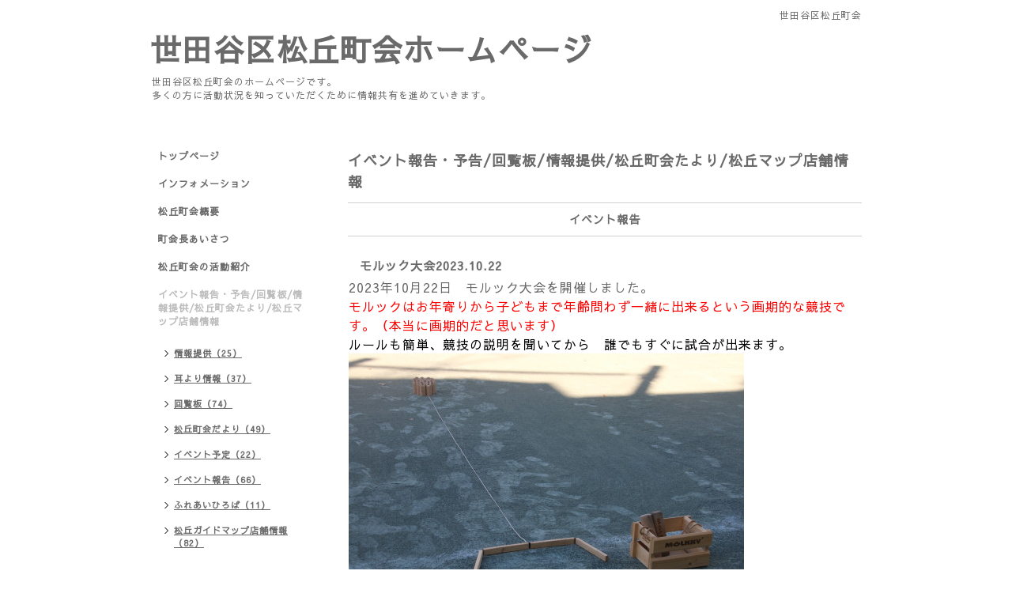

--- FILE ---
content_type: text/html; charset=utf-8
request_url: https://matsugaoka.tokyo/menu/1019889
body_size: 3515
content:
<!DOCTYPE html PUBLIC "-//W3C//DTD XHTML 1.0 Transitional//EN" "http://www.w3.org/TR/xhtml1/DTD/xhtml1-transitional.dtd">
<html xmlns="http://www.w3.org/1999/xhtml" xml:lang="ja" lang="ja">
<head>
<!-- Simple2: ver.202007290000 -->
<meta http-equiv="content-type" content="text/html; charset=utf-8" />
<title>モルック大会2023.10.22 - 世田谷区松丘町会ホームページ</title>
<meta name="viewport" content="width=device-width, initial-scale=1, maximum-scale=1, user-scalable=yes" />
<meta name="keywords" content="世田谷区松丘町会ホームページ" />
<meta name="description" content="2023年10月22日　モルック大会を開催しました。モルックはお年寄りから子どもまで年齢問わず一緒に出来るという画期的な競技です。（本当に画期的だと思います）ルール..." />
<meta property="og:title" content="モルック大会2023.10.22" />
<meta property="og:image" content="https://cdn.goope.jp/179415/210712125210q5d3.jpg" />
<meta property="og:site_name" content="世田谷区松丘町会ホームページ" />
<meta http-equiv="content-style-type" content="text/css" />
<meta http-equiv="content-script-type" content="text/javascript" />

<link rel="alternate" type="application/rss+xml" title="世田谷区松丘町会ホームページ / RSS" href="/feed.rss" />
<style type="text/css" media="all">@import "/style.css?740601-1626513518";</style>
<link rel="stylesheet" href="/css/font-awesome/css/font-awesome.min.css" />
<script type="text/javascript" src="/assets/jquery/jquery-3.5.1.min.js"></script>
<script type="text/javascript" src="/js/tooltip.js"></script>
<script type="text/javascript" src="/assets/responsiveslides/responsiveslides-1.55.min.js"></script>
<script type="text/javascript" src="/assets/colorbox/jquery.colorbox-1.6.4.min.js"></script>
<script src="/js/theme_simple2/init.js"></script>

<script>
  $(function() {
    $('#main').find('.thickbox').not('.js-colorbox-html').colorbox({
      rel: 'thickbox',
      width: '78%',
      maxHeight: '88%',
      previous: '<i class="fa fa-caret-left"></i>',
      next: '<i class="fa fa-caret-right"></i>',
      close: '<i class="fa fa-close"></i>',
      current: ''
    });
  });
</script>

</head>

<body id="menu">
<div id="wrapper">
<div id="wrapper_inner">

<!-- ヘッダー部分ここから // -->
<div id="header">
<div id="header_inner">


    <div class="shop_title">
      <div class="shop_name shop_name_sp">世田谷区松丘町会</div>
      <div class="shop_rss shop_rss_sp"><a href="/feed.rss"><img src="/img/icon/rss2.png" /></a></div>
      <div class="shop_tel shop_tel_sp">Tel&nbsp;/&nbsp;</div>
      <div class="header_social_wrap">
        

        

        
      </div>
    </div>


  <div class="site_title">
    <h1 class="site_logo">
      <a class="shop_sitename" href="https://matsugaoka.tokyo">世田谷区松丘町会ホームページ</a>
    </h1>
    <div class="site_description site_description_smartphone">世田谷区松丘町会のホームページです。<br />
多くの方に活動状況を知っていただくために情報共有を進めていきます。</div>
  </div>


</div>
</div>
<!-- // ヘッダー部分ここまで -->


<div id="contents">
<div id="contents_inner">


  <!-- メイン部分ここから -->
  <div id="main">
  <div id="main_inner">

    


    


    


    
    <!----------------------------------------------

      ページ：メニュー

    ---------------------------------------------->
<h2 class="page_title">イベント報告・予告/回覧板/情報提供/松丘町会たより/松丘マップ店舗情報</h2>
    <div class="menu_area">

      
      <div class="menu_list">

      <div class="menu_category">
        <span>イベント報告</span>
      </div>

      
      <div class="menu">
            <div class="menu_image">
            
            </div>
            <div class="menu_body wysiwyg">
              <div class="menu_title"><a href="/menu/1019889">モルック大会2023.10.22</a></div>
              <div class="menu_price"> </div>
              <p><span style="font-size: 12pt;">2023年10月22日　モルック大会を開催しました。</span></p>
<p><span style="color: #ff0000; font-size: 12pt;">モルックはお年寄りから子どもまで年齢問わず一緒に出来るという画期的な競技です。（本当に画期的だと思います）</span></p>
<p><span style="color: #000000; font-size: 12pt;">ルールも簡単、競技の説明を聞いてから　誰でもすぐに試合が出来ます。</span></p>
<p><span style="color: #000000;"><a href="https://cdn.goope.jp/179415/231024114626-65373002a39e7.jpg" target="_blank"><img src="https://cdn.goope.jp/179415/231024114626-65373002a39e7_l.jpg" alt="IMG_4063.JPG" /></a></span></p>
<p>&nbsp;</p>
<p><span style="font-size: 12pt;">手前の枠内から数字の書いた棒を倒すだけです。</span></p>
<p><span style="font-size: 12pt;">一本だけ倒れたらその数字、複数倒れたら倒れた本数が得点になります。</span></p>
<p><span style="font-size: 12pt;">チームの合計点が５０点ピッタリなるように得点を獲得していきます。</span></p>
<p><span style="font-size: 12pt;">５０点超えたら２５点に戻るルールです。</span></p>
<p><a href="https://cdn.goope.jp/179415/231024114615-65372ff7c709a.jpg" target="_blank"><img src="https://cdn.goope.jp/179415/231024114615-65372ff7c709a_l.jpg" alt="IMG_4068.JPG" /></a></p>
<p>&nbsp;</p>
<p><span style="font-size: 12pt;">参加者の年齢は様々。</span></p>
<p><span style="font-size: 12pt;">モルック協会の方に説明を聞いて　すぐに試合スタートです。</span></p>
<p>&nbsp;</p>
<p><a href="https://cdn.goope.jp/179415/231024120306-653733eaa9515.jpg" target="_blank"><img src="https://cdn.goope.jp/179415/231024120306-653733eaa9515_l.jpg" alt="IMG_4065.JPG" /></a></p>
<p><a href="https://cdn.goope.jp/179415/231024114630-65373006b5892.jpg" target="_blank"><img src="https://cdn.goope.jp/179415/231024114630-65373006b5892_l.jpg" alt="IMG_4070.JPG" /></a></p>
<p>&nbsp;</p>
<p><span style="font-size: 12pt;">今回モルックイベントは２回目でしたが、今回も大盛り上がりでした。</span></p>
<p><span style="font-size: 12pt;">何より秋晴れの中　外で体を動かすのは気持ちいい。</span></p>
<p><span style="font-size: 12pt;">また開催するので是非参加ください。</span></p>
<p><span style="font-size: 12pt;"><a href="https://cdn.goope.jp/179415/231024114622-65372ffec170b.jpg" target="_blank"><img src="https://cdn.goope.jp/179415/231024114622-65372ffec170b_l.jpg" alt="IMG_4090.JPG" /></a></span></p>
<p>&nbsp;</p>
<p>&nbsp;</p>
<p><span style="font-size: 16px;">参加した皆さん、お疲れ様でした。</span></p>
<p>（参加した皆さんに写真掲載の許可を取りました）</p>
            </div>
        <br class="clear" />
      </div>
      

      </div>
      

    </div>
    


    


    


    


    

    

    

    


    


  </div>
  </div>
  <!-- // メイン部分ここまで -->

</div>
</div>
<!-- // contents -->


<!-- ナビゲーション部分ここから // -->
<div id="navi">
<div id="navi_inner">
  <ul>
    
    <li><a href="/"  class="navi_top">トップページ</a></li>
    
    <li><a href="/info"  class="navi_info">インフォメーション</a></li>
    
    <li><a href="/free/gaiyou"  class="navi_free free_398477">松丘町会概要</a></li>
    
    <li><a href="/staff"  class="navi_staff">町会長あいさつ</a></li>
    
    <li><a href="/free/katsudou"  class="navi_free free_398957">松丘町会の活動紹介</a></li>
    
    <li><a href="/menu"  class="navi_menu active">イベント報告・予告/回覧板/情報提供/松丘町会たより/松丘マップ店舗情報</a><ul class="sub_navi">
<li><a href='/menu/c1048190'>情報提供（25）</a></li>
<li><a href='/menu/c1052860'>耳より情報（37）</a></li>
<li><a href='/menu/c1045148'>回覧板（74）</a></li>
<li><a href='/menu/c1050950'>松丘町会だより（49）</a></li>
<li><a href='/menu/c1045147'>イベント予定（22）</a></li>
<li><a href='/menu/c1045146'>イベント報告（66）</a></li>
<li><a href='/menu/c1100933'>ふれあいひろば（11）</a></li>
<li><a href='/menu/c1203684'>松丘ガイドマップ店舗情報（82）</a></li>
</ul>
</li>
    
    <li><a href="/free/bousai"  class="navi_free free_399284">松丘町会防災マップ</a></li>
    
    <li><a href="/free/minicom"  class="navi_free free_418049">上町ミニコミ紙</a></li>
    
    <li><a href="/calendar"  class="navi_calendar">カレンダー</a></li>
    
    <li><a href="/diary"  class="navi_diary">近隣情報（町会員の方からの情報提供）</a></li>
    
    <li><a href="/free/rink"  class="navi_free free_400710">近隣施設リンク</a></li>
    
    <li><a href="/pc/melmaga/matsugaokacyokai/?width=550&height=500&inlineId=myOnPageContent&keepThis=true&TB_iframe=true" target="_blank" class="thickbox navi_melmaga">メールマガジン</a></li>
    
    <li><a href="/free/renraku"  class="navi_free free_398984">町会役員連絡ページ</a></li>
    
    <li><a href="/coupon"  class="navi_coupon">クーポン</a></li>
    
    <li><a href="/free/map"  class="navi_free free_430670">松丘ガイドマップ店舗情報</a></li>
    
    <li><a href="/free/gaidomap"  class="navi_free free_432706">松丘ガイドマップ</a></li>
    
    <li><a href="/contact"  class="navi_contact">お問い合わせ</a></li>
    
  </ul>
  <br class="clear" />
</div>
<!-- ナビゲーションパーツここから // -->

<!-- // ナビゲーションパーツここまで -->
</div>
<!-- // ナビゲーション部分ここまで -->


<!-- サイドバー部分ここから // -->
<div id="sidebar">
<div id="sidebar_inner">

  <div class="today_area today_area_smartphone">
    <div class="today_title">2026.01.21 Wednesday</div>
    
  </div>


  <div class="counter_area counter_area_smartphone">
    <div class="counter_title">カウンター</div>
    <div class="counter_today">
      Today&nbsp;:&nbsp;<span class="num">151</span>
    </div>
    <div class="counter_yesterday">
      Yesterday&nbsp;:&nbsp;<span class="num">365</span>
    </div>
    <div class="counter_total">
      Total&nbsp;:&nbsp;<span class="num">388514</span>
    </div>
  </div>


  <div class="qr_area qr_area_smartphone">
    <div class="qr_title">携帯サイト</div>
    <div class="qr_img"><img src="//r.goope.jp/qr/matsugaokacyokai"width="100" height="100" /></div>
  </div>

  

</div>

</div>
<!-- // サイドバー部分ここまで -->


<!-- フッター部分ここから // -->
<div id="footer">
<div id="footer_inner">

 <div class="shop_title_footer clearfix">
      <div class="shop_info_footer">
        <div class="shop_rss shop_rss_footer shop_rss"><a href="/feed.rss"><img src="/img/icon/rss2.png" /></a></div>
        <div class="shop_name shop_name_footer">世田谷区松丘町会&nbsp; </div>
      </div>
      <div class="shop_tel shop_tel_footer"></div>
  </div>

  <div class="copy_powered">

  <div class="copyright copyright_smartphone">&copy;2026 <a href="https://matsugaoka.tokyo">世田谷区松丘町会</a>. All Rights Reserved.</div>

  <div class="powered powered_smartphone">Powered by <a href="https://goope.jp/">グーペ</a> / <a href="https://admin.goope.jp/">Admin</a></div>

  </div>

  <br class="clear" />

</div>
</div>
<!-- // フッター部分ここまで -->

</div>
</div>

</body>
</html>
